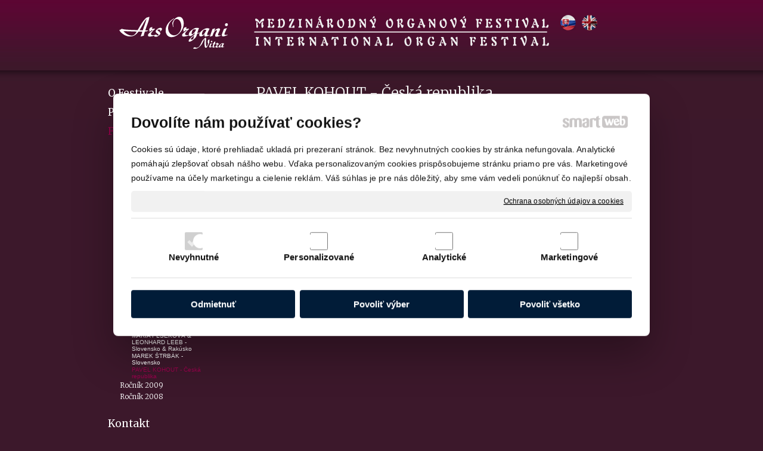

--- FILE ---
content_type: text/html; charset=UTF-8
request_url: https://www.organfest.sk/fotogaleria/rocnik-2010/pavel-kohout-ceska-republika/
body_size: 9069
content:
<!DOCTYPE html>
<!--
Smartweb 4.2 CMS
Copyright © 2025 Smartweb® s.r.o.

Informácie a obrázky publikované na tejto stránke aj jej grafický
vzhľad (webdesign) sú chránené autorským právom. Ani obrázky ani
informácie sa nesmú žiadným spôsobom ani žiadnou formou rozširovať,
alebo používať bez predchádzajúceho písomného súhlasu, s výnimkou,
ak je to výslovne dovolené.
-->
    <html xmlns="http://www.w3.org/1999/xhtml" xmlns:fb="http://ogp.me/ns/fb#"   lang="sk" data-site="organfest.sk" data-client="1" data-responsive="1" data-maxwidth="980" data-page="8l0tidnlimmh" data-shop="1" data-useragent="" data-layout-type="layout" data-layout="" data-layout-content=""><head><meta charset="UTF-8"></meta>
    <meta name="HandheldFriendly" content="True"></meta>
    <meta name="viewport" content="width=device-width, initial-scale=1, user-scalable=1" id="meta-viewport"></meta>
    <meta name="apple-mobile-web-app-capable" content="yes"></meta>
    <meta name="apple-mobile-web-app-status-bar-style" content="black-translucent"></meta>
    <meta name="format-detection" content="telephone=no"></meta>
    <meta name="description" content="Ars Organi Nitra - medzin&aacute;rodn&yacute; organov&yacute; festival"></meta>
    <meta name="abstract" content="Ars Organi Nitra - medzin&aacute;rodn&yacute; organov&yacute; festival"></meta>
    <meta name="keywords" lang="sk" content="organov&yacute; festival"></meta>
    
    <meta name="generator" content="smartweb"></meta>
    <meta name="robots" content="index,follow"></meta>
        <meta property="og:type" content="website"></meta>
        <meta property="og:url" content="http://www.organfest.sk/fotogaleria/rocnik-2010/pavel-kohout-ceska-republika/"></meta>
        <meta property="og:site_name" content="Ars Organi Nitra"></meta>
        <meta property="og:title" content="Ars Organi Nitra - Ročník 2010 - PAVEL KOHOUT - Česká republika"></meta>

        <meta property="og:description" content="Ars Organi Nitra - medzin&aacute;rodn&yacute; organov&yacute; festival"></meta>

        <meta name="twitter:card" content="summary"></meta>
        <meta name="twitter:site" content="organfest.sk"></meta>
        <meta name="twitter:title" content="Ars Organi Nitra - Ročník 2010 - PAVEL KOHOUT - Česká republika"></meta>
        <meta name="twitter:description" content="Ars Organi Nitra - medzin&aacute;rodn&yacute; organov&yacute; festival"></meta>
        <meta name="twitter:url" content="http://www.organfest.sk//fotogaleria/rocnik-2010/pavel-kohout-ceska-republika/"></meta>

        <meta name="twitter:image0" content="//www.organfest.sk/images/pavel_kohout_ceska_republika_2b3c26278cf79fbc.jpeg"/><meta name="og:image" content="//www.organfest.sk/images/pavel_kohout_ceska_republika_2b3c26278cf79fbc.jpeg"/><!--formatted--><title>Ars Organi Nitra - Ročník 2010 - PAVEL KOHOUT - Česká republika</title><link rel="alternate" href="http://www.organfest.sk/en/gallery/2010/pavel-kohout-ceska-republika/" hreflang="en"></link>
        <link rel="stylesheet" type="text/css" href="/data_cache/organfest.sk/cache/publish_layout/Webfonts.css?1742411939"></link>
    <link rel="stylesheet" type="text/css" href="/core/system/layout/layouts/Default.min.css?1712588790"></link>
    <link rel="stylesheet" type="text/css" href="/core/system/layout/layouts/DefaultEffects.min.css?1610516934"></link>
    <link rel="stylesheet" type="text/css" href="/core/system/layout/layouts/DefaultResponsive.min.css?1629458088"></link>
    <link rel="stylesheet" type="text/css" href="/core/system/layout/layouts/layout.min.css?1610516935"></link>
    <link rel="stylesheet" type="text/css" href="/data_cache/organfest.sk/cache/publish_layout/layout_remote.css?1742410594"></link>
    <script type="application/ld+json">
        {
        "@context": "https://schema.org",
        "@type": "WebSite",
        "url": "http://www.organfest.sk/"
        }
    </script><script type="text/javascript" src="/core/scripts/privacy/definitions.min.js"></script><script type="text/javascript" src="/core/scripts/jquery-3.2.1.min.js"></script><script type="text/javascript" src="/core/scripts/jquery-migrate-3.0.0.min.js"></script><script type="text/javascript" src="/core/scripts/jquery-ui-1.12.1.custom.min.js?1.4"></script><script type="text/javascript" src="/core/scripts/jquery.ui.touch-punch.min.js"></script><script type="text/javascript" src="/core/scripts/circletype.plugins.js"></script><script type="text/javascript" src="/core/scripts/circletype.min.js"></script><script type="text/javascript" src="/core/scripts/jquery.printElement.min.js"></script><script type="text/javascript" src="/core/scripts/jquery.tooltip.min.js"></script><script type="text/javascript" src="/core/scripts/jquery.galleriffic.min.js"></script><script type="text/javascript" src="/core/scripts/owl.carousel.min.js"></script><script type="text/javascript" src="/core/scripts/jquery.cycle2.min.js"></script><script type="text/javascript" src="/core/scripts/jquery.cycle2.effects.min.js"></script><script type="text/javascript" src="/core/scripts/sw_scripts.min.js?5.8.14"></script><script type="text/javascript" src="/core/scripts/fileuploader.min.js"></script><script async src="https://www.googletagmanager.com/gtag/js?id=UA-74906026-1"></script><script type="text/javascript">
            window.dataLayer = window.dataLayer || [];
            function gtag(){dataLayer.push(arguments);}
            gtag('js', new Date());
            
            gtag('config', 'UA-74906026-1', {
                'page_title' : 'Ars Organi Nitra - Ročník 2010 - PAVEL KOHOUT - Česká republika',
                'page_path': '/fotogaleria/rocnik-2010/pavel-kohout-ceska-republika/'
            });
            googleLibs=true;
            
            var trackOutboundLink = function(url) {
                gtag('event', 'click', {
                'event_category': 'outbound',
                'event_label': url,
                'transport_type': 'beacon'
                });
            }
	     </script><link rel="stylesheet" href="/core/scripts/jquery.fancybox.min.css?3.2.10" type="text/css" media="screen"></link>

    <link rel="stylesheet" href="/core/scripts/jquery.galleriffic.css" type="text/css" media="screen"></link>
    

    <style type="text/css">article .Article .article_image small{color: #000000;} .GalleryImage small, .GalleryImageTop small{color: #000000;} #Logo{width:100%;max-width:745px;height:71px;overflow:hidden;}@media all and (min-width: 776px){#Gallery_idm10 > .GallerySeparator:nth-of-type(4n+4){display: table-row;white-space: nowrap;width: 100%;height:12px;} #Gallery_idm10 .thumbs > .GallerySeparator:nth-of-type(4n+4){display: table-row;white-space: nowrap;width: 100%;}} @media all and (min-width: 572px) and (max-width: 776px){#Gallery_idm10 > .GallerySeparator:nth-of-type(3n+3){display: table-row;white-space: nowrap;width: 100%;height:12px;} #Gallery_idm10 .thumbs > .GallerySeparator:nth-of-type(3n+3){display: table-row;white-space: nowrap;width: 100%;}} @media all and (min-width: 368px) and (max-width: 572px){#Gallery_idm10 > .GallerySeparator:nth-of-type(2n+2){display: table-row;white-space: nowrap;width: 100%;height:12px;} #Gallery_idm10 .thumbs > .GallerySeparator:nth-of-type(2n+2){display: table-row;white-space: nowrap;width: 100%;}} @media all and (max-width: 368px){#Gallery_idm10 > .GallerySeparator:nth-of-type(1n+1){display: table-row;white-space: nowrap;width: 100%;height:12px;} #Gallery_idm10 .thumbs > .GallerySeparator:nth-of-type(1n+1){display: table-row;white-space: nowrap;width: 100%;}}</style>
    <noscript><link rel="stylesheet" type="text/css" href="/core/system/layout/layouts/DefaultNoScript.min.css?1610516935"></link>
    </noscript></head><body>
            
        <div  class="FixedTop"></div><div  id="main-buttons" data-width="275"><div><div class="main-header"><span class="icon-menu"></span></div><div class="main-close"><span class="icon-menu"></span></div></div><input type="hidden" id="shoppingcartlist_assign_active" value=""/>
        </div><nav ><div id="NavSide"><div id="NavMenu"><ul class="menu-items"><li class="NavMenuLevel1 left" data-name="o-festivale"><div class="Menu-idm9"><a class="menu-item" href="/o-festivale/" target="_self"><span data-title="O Festivale">O Festivale</span></a></div></li><li class="NavMenuLevel1 left" data-name="program"><div class="Menu-idm16"><a class="menu-item" href="/program/rocnik-2025/" target="_self"><span data-title="Program">Program</span></a><a class="menu-icon"><span class="icon-angle-left"></span></a></div><ul class="menu-items none"><li class="NavMenuLevel2" data-name="rocnik-2025"><div class="Menu-idm23"><a class="menu-item" href="/program/rocnik-2025/" target="_self"><span data-title="Ročník 2025">Ročník 2025</span></a></div></li><li class="NavMenuLevel2" data-name="rocnik-2024"><div class="Menu-idm30"><a class="menu-item" href="/program/rocnik-2024/" target="_self"><span data-title="Ročník 2024">Ročník 2024</span></a></div></li><li class="NavMenuLevel2" data-name="rocnik-2023"><div class="Menu-idm37"><a class="menu-item" href="/program/rocnik-2023/" target="_self"><span data-title="Ročník 2023">Ročník 2023</span></a></div></li><li class="NavMenuLevel2" data-name="rocnik-2022"><div class="Menu-idm44"><a class="menu-item" href="/program/rocnik-2022/" target="_self"><span data-title="Ročník 2022">Ročník 2022</span></a></div></li><li class="NavMenuLevel2" data-name="rocnik-2021"><div class="Menu-idm51"><a class="menu-item" href="/program/rocnik-2021/" target="_self"><span data-title="Ročník 2021">Ročník 2021</span></a></div></li><li class="NavMenuLevel2" data-name="rocnik-2020"><div class="Menu-idm58"><a class="menu-item" href="/program/rocnik-2020/" target="_self"><span data-title="Ročník 2020">Ročník 2020</span></a></div></li><li class="NavMenuLevel2" data-name="rocnik-2019"><div class="Menu-idm65"><a class="menu-item" href="/program/rocnik-2019/" target="_self"><span data-title="Ročník 2019">Ročník 2019</span></a></div></li><li class="NavMenuLevel2" data-name="rocnik-2018"><div class="Menu-idm72"><a class="menu-item" href="/program/rocnik-2018/" target="_self"><span data-title="Ročník 2018">Ročník 2018</span></a></div></li><li class="NavMenuLevel2" data-name="rocnik-2017"><div class="Menu-idm79"><a class="menu-item" href="/program/rocnik-2017/" target="_self"><span data-title="Ročník 2017">Ročník 2017</span></a></div></li><li class="NavMenuLevel2" data-name="rocnik-2016"><div class="Menu-idm86"><a class="menu-item" href="/program/rocnik-2016/" target="_self"><span data-title="Ročník 2016">Ročník 2016</span></a></div></li><li class="NavMenuLevel2" data-name="rocnik-2015"><div class="Menu-idm93"><a class="menu-item" href="/program/rocnik-2015/" target="_self"><span data-title="Ročník 2015">Ročník 2015</span></a></div></li><li class="NavMenuLevel2" data-name="rocnik-2014"><div class="Menu-idm100"><a class="menu-item" href="/program/rocnik-2014/" target="_self"><span data-title="Ročník 2014">Ročník 2014</span></a></div></li><li class="NavMenuLevel2" data-name="rocnik-2013"><div class="Menu-idm107"><a class="menu-item" href="/program/rocnik-2013/" target="_self"><span data-title="Ročník 2013">Ročník 2013</span></a></div></li><li class="NavMenuLevel2" data-name="rocnik-2012"><div class="Menu-idm114"><a class="menu-item" href="/program/rocnik-2012/" target="_self"><span data-title="Ročník 2012">Ročník 2012</span></a></div></li><li class="NavMenuLevel2" data-name="rocnik-2011"><div class="Menu-idm121"><a class="menu-item" href="/program/rocnik-2011/" target="_self"><span data-title="Ročník 2011">Ročník 2011</span></a></div></li><li class="NavMenuLevel2" data-name="rocnik-2010"><div class="Menu-idm128"><a class="menu-item" href="/program/rocnik-2010/" target="_self"><span data-title="Ročník 2010">Ročník 2010</span></a></div></li><li class="NavMenuLevel2" data-name="rocnik-2009"><div class="Menu-idm135"><a class="menu-item" href="/program/rocnik-2009/" target="_self"><span data-title="Ročník 2009">Ročník 2009</span></a></div></li><li class="NavMenuLevel2 last" data-name="rocnik-2008"><div class="Menu-idm142"><a class="menu-item" href="/program/rocnik-2008/" target="_self"><span data-title="Ročník 2008">Ročník 2008</span></a></div></li></ul></li><li class="NavMenuLevel1 left active" data-name="fotogaleria"><div class="Menu-idm149"><a class="menu-item" href="/fotogaleria/" target="_self"><span data-title="Fotogaléria">Fotogaléria</span></a><a class="menu-icon"><span class="icon-angle-down"></span></a></div><ul class="menu-items"><li class="NavMenuLevel2" data-name="rocnik-2024"><div class="Menu-idm156"><a class="menu-item" href="/fotogaleria/rocnik-2024/" target="_self"><span data-title="Ročník 2024">Ročník 2024</span></a></div></li><li class="NavMenuLevel2" data-name="rocnik-2023"><div class="Menu-idm163"><a class="menu-item" href="/fotogaleria/rocnik-2023/" target="_self"><span data-title="Ročník 2023">Ročník 2023</span></a></div></li><li class="NavMenuLevel2" data-name="rocnik-2022"><div class="Menu-idm170"><a class="menu-item" href="/fotogaleria/rocnik-2022/" target="_self"><span data-title="Ročník 2022">Ročník 2022</span></a><a class="menu-icon"><span class="icon-angle-left"></span></a></div><ul class="menu-items none"><li class="NavMenuLevel3" data-name="balazs-szabo"><div class="Menu-idm177"><a class="menu-item" href="/fotogaleria/rocnik-2022/balazs-szabo/" target="_self"><span data-title="Balázs Szabó">Balázs Szabó</span></a></div></li><li class="NavMenuLevel3" data-name="pavla-salvova-jan-rotrekl"><div class="Menu-idm184"><a class="menu-item" href="/fotogaleria/rocnik-2022/pavla-salvova-jan-rotrekl/" target="_self"><span data-title="Pavla Salvová & Jan Rotrekl">Pavla Salvová & Jan Rotrekl</span></a></div></li><li class="NavMenuLevel3" data-name="jan-hage"><div class="Menu-idm191"><a class="menu-item" href="/fotogaleria/rocnik-2022/jan-hage/" target="_self"><span data-title="Jan Hage">Jan Hage</span></a></div></li><li class="NavMenuLevel3" data-name="juraj-kremen"><div class="Menu-idm198"><a class="menu-item" href="/fotogaleria/rocnik-2022/juraj-kremen/" target="_self"><span data-title="Juraj Křemen">Juraj Křemen</span></a></div></li><li class="NavMenuLevel3 last" data-name="maria-budacova"><div class="Menu-idm205"><a class="menu-item" href="/fotogaleria/rocnik-2022/maria-budacova/" target="_self"><span data-title="Mária Budáčová">Mária Budáčová</span></a></div></li></ul></li><li class="NavMenuLevel2" data-name="rocnik-2021"><div class="Menu-idm212"><a class="menu-item" href="/fotogaleria/rocnik-2021/" target="_self"><span data-title="Ročník 2021">Ročník 2021</span></a><a class="menu-icon"><span class="icon-angle-left"></span></a></div><ul class="menu-items none"><li class="NavMenuLevel3" data-name="marieta-puhovichova-marek-vrabel"><div class="Menu-idm219"><a class="menu-item" href="/fotogaleria/rocnik-2021/marieta-puhovichova-marek-vrabel/" target="_self"><span data-title="Marieta Puhovichová & Marek Vrábel">Marieta Puhovichová & Marek Vrábel</span></a><a class="menu-icon"><span class="icon-angle-left"></span></a></div><ul class="menu-items none"><li class="NavMenuLevel4 last" data-name="imrich-szabo"><div class="Menu-idm226"><a class="menu-item" href="/fotogaleria/rocnik-2021/marieta-puhovichova-marek-vrabel/imrich-szabo/" target="_self"><span data-title="Imrich Szabó">Imrich Szabó</span></a><a class="menu-icon"><span class="icon-angle-left"></span></a></div><ul class="menu-items none"><li class="NavMenuLevel5 last" data-name="david-di-fiore"><div class="Menu-idm233"><a class="menu-item" href="/fotogaleria/rocnik-2021/marieta-puhovichova-marek-vrabel/imrich-szabo/david-di-fiore/" target="_self"><span data-title="David di Fiore">David di Fiore</span></a></div></li></ul></li></ul></li><li class="NavMenuLevel3" data-name="imrich-szabo"><div class="Menu-idm240"><a class="menu-item" href="/fotogaleria/rocnik-2021/imrich-szabo/" target="_self"><span data-title="Imrich Szabó">Imrich Szabó</span></a></div></li><li class="NavMenuLevel3" data-name="david-di-fiore"><div class="Menu-idm247"><a class="menu-item" href="/fotogaleria/rocnik-2021/david-di-fiore/" target="_self"><span data-title="David di Fiore">David di Fiore</span></a></div></li><li class="NavMenuLevel3" data-name="maria-magyarova-plsekova-adriana-antalova"><div class="Menu-idm254"><a class="menu-item" href="/fotogaleria/rocnik-2021/maria-magyarova-plsekova-adriana-antalova/" target="_self"><span data-title="Mária Magyarová Plšeková & Adriana Antalová">Mária Magyarová Plšeková & Adriana Antalová</span></a></div></li><li class="NavMenuLevel3 last" data-name="stefan-ilas"><div class="Menu-idm261"><a class="menu-item" href="/fotogaleria/rocnik-2021/stefan-ilas/" target="_self"><span data-title="Štefan Iľaš">Štefan Iľaš</span></a></div></li></ul></li><li class="NavMenuLevel2" data-name="rocnik-2020"><div class="Menu-idm268"><a class="menu-item" href="/fotogaleria/rocnik-2020/" target="_self"><span data-title="Ročník 2020">Ročník 2020</span></a><a class="menu-icon"><span class="icon-angle-left"></span></a></div><ul class="menu-items none"><li class="NavMenuLevel3" data-name="jan-hage-holandsko"><div class="Menu-idm275"><a class="menu-item" href="/fotogaleria/rocnik-2020/jan-hage-holandsko/" target="_self"><span data-title="Jan Hage (Holandsko)">Jan Hage (Holandsko)</span></a></div></li><li class="NavMenuLevel3" data-name="maria-magyarova-plsekova-organ-adriana-antalova-harfa-slovensko"><div class="Menu-idm282"><a class="menu-item" href="/fotogaleria/rocnik-2020/maria-magyarova-plsekova-organ-adriana-antalova-harfa-slovensko/" target="_self"><span data-title="Mária Magyarová Plšeková - organ & Adriana Antalová - harfa (Slovensko)">Mária Magyarová Plšeková - organ & Adriana Antalová - harfa (Slovensko)</span></a></div></li><li class="NavMenuLevel3" data-name="balazs-szabo-madarsko"><div class="Menu-idm289"><a class="menu-item" href="/fotogaleria/rocnik-2020/balazs-szabo-madarsko/" target="_self"><span data-title="Balázs Szabó (Maďarsko)">Balázs Szabó (Maďarsko)</span></a></div></li><li class="NavMenuLevel3" data-name="imrich-szabo-slovensko"><div class="Menu-idm296"><a class="menu-item" href="/fotogaleria/rocnik-2020/imrich-szabo-slovensko/" target="_self"><span data-title="Imrich Szabó (Slovensko)">Imrich Szabó (Slovensko)</span></a></div></li><li class="NavMenuLevel3 last" data-name="baptiste-florian-marle-ouvrard-francuzsko"><div class="Menu-idm303"><a class="menu-item" href="/fotogaleria/rocnik-2020/baptiste-florian-marle-ouvrard-francuzsko/" target="_self"><span data-title="Baptiste-Florian Marle-Ouvrard (Francúzsko)">Baptiste-Florian Marle-Ouvrard (Francúzsko)</span></a></div></li></ul></li><li class="NavMenuLevel2" data-name="rocnik-2019"><div class="Menu-idm310"><a class="menu-item" href="/fotogaleria/rocnik-2019/" target="_self"><span data-title="Ročník 2019">Ročník 2019</span></a><a class="menu-icon"><span class="icon-angle-left"></span></a></div><ul class="menu-items none"><li class="NavMenuLevel3" data-name="laszlo-fassang-madarsko-francuzsko"><div class="Menu-idm317"><a class="menu-item" href="/fotogaleria/rocnik-2019/laszlo-fassang-madarsko-francuzsko/" target="_self"><span data-title="László Fassang (Maďarsko/Francúzsko)">László Fassang (Maďarsko/Francúzsko)</span></a></div></li><li class="NavMenuLevel3" data-name="frantisek-beer-slovensko"><div class="Menu-idm324"><a class="menu-item" href="/fotogaleria/rocnik-2019/frantisek-beer-slovensko/" target="_self"><span data-title="František Beer (Slovensko)">František Beer (Slovensko)</span></a></div></li><li class="NavMenuLevel3" data-name="maria-magyarova-plsekova-organ-matej-benda-kontratenor-slovensko"><div class="Menu-idm331"><a class="menu-item" href="/fotogaleria/rocnik-2019/maria-magyarova-plsekova-organ-matej-benda-kontratenor-slovensko/" target="_self"><span data-title="Mária Magyarová Plšeková - organ & Matej Benda - kontratenor (Slovensko)">Mária Magyarová Plšeková - organ & Matej Benda - kontratenor (Slovensko)</span></a></div></li><li class="NavMenuLevel3" data-name="melissa-dermastia-rakusko"><div class="Menu-idm338"><a class="menu-item" href="/fotogaleria/rocnik-2019/melissa-dermastia-rakusko/" target="_self"><span data-title="Melissa Dermastia (Rakúsko)">Melissa Dermastia (Rakúsko)</span></a></div></li><li class="NavMenuLevel3 last" data-name="darko-pleli-chorvatsko-rakusko"><div class="Menu-idm345"><a class="menu-item" href="/fotogaleria/rocnik-2019/darko-pleli-chorvatsko-rakusko/" target="_self"><span data-title="Darko Pleli (Chorvátsko/Rakúsko)">Darko Pleli (Chorvátsko/Rakúsko)</span></a></div></li></ul></li><li class="NavMenuLevel2" data-name="rocnik-2018"><div class="Menu-idm352"><a class="menu-item" href="/fotogaleria/rocnik-2018/" target="_self"><span data-title="Ročník 2018">Ročník 2018</span></a><a class="menu-icon"><span class="icon-angle-left"></span></a></div><ul class="menu-items none"><li class="NavMenuLevel3" data-name="jens-korndorfer-nemecko-usa"><div class="Menu-idm359"><a class="menu-item" href="/fotogaleria/rocnik-2018/jens-korndorfer-nemecko-usa/" target="_self"><span data-title="Jens Korndörfer (Nemecko/USA)">Jens Korndörfer (Nemecko/USA)</span></a></div></li><li class="NavMenuLevel3" data-name="ines-schuttengruber-marie-luise-schottleitner-rakusko"><div class="Menu-idm366"><a class="menu-item" href="/fotogaleria/rocnik-2018/ines-schuttengruber-marie-luise-schottleitner-rakusko/" target="_self"><span data-title="Ines Schüttengruber & Marie-Luise Schottleitner (Rakúsko)">Ines Schüttengruber & Marie-Luise Schottleitner (Rakúsko)</span></a></div></li><li class="NavMenuLevel3" data-name="vladimir-kopec-slovensko"><div class="Menu-idm373"><a class="menu-item" href="/fotogaleria/rocnik-2018/vladimir-kopec-slovensko/" target="_self"><span data-title="Vladimír Kopec (Slovensko)">Vladimír Kopec (Slovensko)</span></a></div></li><li class="NavMenuLevel3" data-name="maria-magyarova-plsekova-slovensko"><div class="Menu-idm380"><a class="menu-item" href="/fotogaleria/rocnik-2018/maria-magyarova-plsekova-slovensko/" target="_self"><span data-title="Mária Magyarová Plšeková (Slovensko)">Mária Magyarová Plšeková (Slovensko)</span></a></div></li><li class="NavMenuLevel3 last" data-name="erzsebet-windhager-gered-rumunsko-rakusko"><div class="Menu-idm387"><a class="menu-item" href="/fotogaleria/rocnik-2018/erzsebet-windhager-gered-rumunsko-rakusko/" target="_self"><span data-title="Erzsébet Windhager-Geréd (Rumunsko/Rakúsko))">Erzsébet Windhager-Geréd (Rumunsko/Rakúsko))</span></a></div></li></ul></li><li class="NavMenuLevel2" data-name="rocnik-2017"><div class="Menu-idm394"><a class="menu-item" href="/fotogaleria/rocnik-2017/" target="_self"><span data-title="Ročník 2017">Ročník 2017</span></a><a class="menu-icon"><span class="icon-angle-left"></span></a></div><ul class="menu-items none"><li class="NavMenuLevel3" data-name="pavel-svoboda-ceska-republika"><div class="Menu-idm401"><a class="menu-item" href="/fotogaleria/rocnik-2017/pavel-svoboda-ceska-republika/" target="_self"><span data-title="Pavel Svoboda (Česká republika)">Pavel Svoboda (Česká republika)</span></a></div></li><li class="NavMenuLevel3" data-name="stanislav-surin-organ-milos-valent-husle-slovensko"><div class="Menu-idm408"><a class="menu-item" href="/fotogaleria/rocnik-2017/stanislav-surin-organ-milos-valent-husle-slovensko/" target="_self"><span data-title="Stanislav Šurin - organ, Miloš Valent - husle (Slovensko)">Stanislav Šurin - organ, Miloš Valent - husle (Slovensko)</span></a></div></li><li class="NavMenuLevel3" data-name="maria-magyarova-plsekova-il-cuore-barocco-slovensko"><div class="Menu-idm415"><a class="menu-item" href="/fotogaleria/rocnik-2017/maria-magyarova-plsekova-il-cuore-barocco-slovensko/" target="_self"><span data-title="Mária Magyarová Plšeková & Il Cuore Barocco (Slovensko)">Mária Magyarová Plšeková & Il Cuore Barocco (Slovensko)</span></a></div></li><li class="NavMenuLevel3" data-name="eivind-berg-norsko"><div class="Menu-idm422"><a class="menu-item" href="/fotogaleria/rocnik-2017/eivind-berg-norsko/" target="_self"><span data-title="Eivind Berg (Nórsko)">Eivind Berg (Nórsko)</span></a></div></li><li class="NavMenuLevel3 last" data-name="johann-vexo-francuzsko"><div class="Menu-idm429"><a class="menu-item" href="/fotogaleria/rocnik-2017/johann-vexo-francuzsko/" target="_self"><span data-title="Johann Vexo (Francúzsko)">Johann Vexo (Francúzsko)</span></a></div></li></ul></li><li class="NavMenuLevel2" data-name="rocnik-2016"><div class="Menu-idm436"><a class="menu-item" href="/fotogaleria/rocnik-2016/" target="_self"><span data-title="Ročník 2016">Ročník 2016</span></a><a class="menu-icon"><span class="icon-angle-left"></span></a></div><ul class="menu-items none"><li class="NavMenuLevel3" data-name="robert-kovacs-madarsko-rakusko"><div class="Menu-idm443"><a class="menu-item" href="/fotogaleria/rocnik-2016/robert-kovacs-madarsko-rakusko/" target="_self"><span data-title="Robert Kovács (Maďarsko/Rakúsko)">Robert Kovács (Maďarsko/Rakúsko)</span></a></div></li><li class="NavMenuLevel3" data-name="ursula-philippi-rumunsko"><div class="Menu-idm450"><a class="menu-item" href="/fotogaleria/rocnik-2016/ursula-philippi-rumunsko/" target="_self"><span data-title="Ursula Philippi (Rumunsko)">Ursula Philippi (Rumunsko)</span></a></div></li><li class="NavMenuLevel3" data-name="matteo-imbruno-taliansko-holandsko"><div class="Menu-idm457"><a class="menu-item" href="/fotogaleria/rocnik-2016/matteo-imbruno-taliansko-holandsko/" target="_self"><span data-title="Matteo Imbruno (Taliansko/Holandsko)">Matteo Imbruno (Taliansko/Holandsko)</span></a></div></li><li class="NavMenuLevel3" data-name="jan-vladimir-michalko-organ-a-juraj-bartos-trubka-slovensko"><div class="Menu-idm464"><a class="menu-item" href="/fotogaleria/rocnik-2016/jan-vladimir-michalko-organ-a-juraj-bartos-trubka-slovensko/" target="_self"><span data-title="Ján Vladimír Michalko - organ a Juraj Bartoš - trúbka (Slovensko)">Ján Vladimír Michalko - organ a Juraj Bartoš - trúbka (Slovensko)</span></a></div></li><li class="NavMenuLevel3 last" data-name="peter-frisee-rakusko"><div class="Menu-idm471"><a class="menu-item" href="/fotogaleria/rocnik-2016/peter-frisee-rakusko/" target="_self"><span data-title="Peter Friseé (Rakúsko)">Peter Friseé (Rakúsko)</span></a></div></li></ul></li><li class="NavMenuLevel2" data-name="rocnik-2015"><div class="Menu-idm478"><a class="menu-item" href="/fotogaleria/rocnik-2015/" target="_self"><span data-title="Ročník 2015">Ročník 2015</span></a><a class="menu-icon"><span class="icon-angle-left"></span></a></div><ul class="menu-items none"><li class="NavMenuLevel3" data-name="vincent-dubois-francuzsko"><div class="Menu-idm485"><a class="menu-item" href="/fotogaleria/rocnik-2015/vincent-dubois-francuzsko/" target="_self"><span data-title="Vincent Dubois (Francúzsko)">Vincent Dubois (Francúzsko)</span></a></div></li><li class="NavMenuLevel3" data-name="yun-zaunmayr-cina-svajciarsko"><div class="Menu-idm492"><a class="menu-item" href="/fotogaleria/rocnik-2015/yun-zaunmayr-cina-svajciarsko/" target="_self"><span data-title="Yun Zaunmayr (Čína/Švajčiarsko)">Yun Zaunmayr (Čína/Švajčiarsko)</span></a></div></li><li class="NavMenuLevel3" data-name="maria-grillenberger-rakusko"><div class="Menu-idm499"><a class="menu-item" href="/fotogaleria/rocnik-2015/maria-grillenberger-rakusko/" target="_self"><span data-title="Maria Grillenberger (Rakúsko)">Maria Grillenberger (Rakúsko)</span></a></div></li><li class="NavMenuLevel3" data-name="marek-vrabel-slovensko"><div class="Menu-idm506"><a class="menu-item" href="/fotogaleria/rocnik-2015/marek-vrabel-slovensko/" target="_self"><span data-title="Marek Vrábel (Slovensko)">Marek Vrábel (Slovensko)</span></a></div></li><li class="NavMenuLevel3 last" data-name="maria-magyarova-plsekova-stefan-kocan-slovensko"><div class="Menu-idm513"><a class="menu-item" href="/fotogaleria/rocnik-2015/maria-magyarova-plsekova-stefan-kocan-slovensko/" target="_self"><span data-title="Mária Magyarová Plšeková & Štefan Kocán (Slovensko)">Mária Magyarová Plšeková & Štefan Kocán (Slovensko)</span></a></div></li></ul></li><li class="NavMenuLevel2" data-name="rocnik-2014"><div class="Menu-idm520"><a class="menu-item" href="/fotogaleria/rocnik-2014/" target="_self"><span data-title="Ročník 2014">Ročník 2014</span></a><a class="menu-icon"><span class="icon-angle-left"></span></a></div><ul class="menu-items none"><li class="NavMenuLevel3" data-name="hans-fagius-svedsko"><div class="Menu-idm527"><a class="menu-item" href="/fotogaleria/rocnik-2014/hans-fagius-svedsko/" target="_self"><span data-title="Hans Fagius (Švédsko)">Hans Fagius (Švédsko)</span></a></div></li><li class="NavMenuLevel3" data-name="terence-charlston-velka-britania"><div class="Menu-idm534"><a class="menu-item" href="/fotogaleria/rocnik-2014/terence-charlston-velka-britania/" target="_self"><span data-title="Terence Charlston (Veľká Británia)">Terence Charlston (Veľká Británia)</span></a></div></li><li class="NavMenuLevel3" data-name="terje-winge-norsko"><div class="Menu-idm541"><a class="menu-item" href="/fotogaleria/rocnik-2014/terje-winge-norsko/" target="_self"><span data-title="Terje Winge (Nórsko)">Terje Winge (Nórsko)</span></a></div></li><li class="NavMenuLevel3" data-name="marina-ragger-rakusko"><div class="Menu-idm548"><a class="menu-item" href="/fotogaleria/rocnik-2014/marina-ragger-rakusko/" target="_self"><span data-title="Marina Ragger (Rakúsko)">Marina Ragger (Rakúsko)</span></a></div></li><li class="NavMenuLevel3 last" data-name="maria-plsekova-slovensko"><div class="Menu-idm555"><a class="menu-item" href="/fotogaleria/rocnik-2014/maria-plsekova-slovensko/" target="_self"><span data-title="Mária Plšeková (Slovensko)">Mária Plšeková (Slovensko)</span></a></div></li></ul></li><li class="NavMenuLevel2" data-name="rocnik-2013"><div class="Menu-idm562"><a class="menu-item" href="/fotogaleria/rocnik-2013/" target="_self"><span data-title="Ročník 2013">Ročník 2013</span></a><a class="menu-icon"><span class="icon-angle-left"></span></a></div><ul class="menu-items none"><li class="NavMenuLevel3" data-name="ai-yoshida-alex-gai-japonsko-taliansko"><div class="Menu-idm569"><a class="menu-item" href="/fotogaleria/rocnik-2013/ai-yoshida-alex-gai-japonsko-taliansko/" target="_self"><span data-title="Ai Yoshida & Alex Gai (Japonsko/Taliansko)">Ai Yoshida & Alex Gai (Japonsko/Taliansko)</span></a></div></li><li class="NavMenuLevel3" data-name="ana-maria-ospina-kolumbia"><div class="Menu-idm576"><a class="menu-item" href="/fotogaleria/rocnik-2013/ana-maria-ospina-kolumbia/" target="_self"><span data-title="Ana Maria Ospina (Kolumbia)">Ana Maria Ospina (Kolumbia)</span></a></div></li><li class="NavMenuLevel3" data-name="maria-plsekova-slovensko"><div class="Menu-idm583"><a class="menu-item" href="/fotogaleria/rocnik-2013/maria-plsekova-slovensko/" target="_self"><span data-title="Mária Plšeková (Slovensko)">Mária Plšeková (Slovensko)</span></a></div></li><li class="NavMenuLevel3" data-name="ines-schuttengruber-rakusko"><div class="Menu-idm590"><a class="menu-item" href="/fotogaleria/rocnik-2013/ines-schuttengruber-rakusko/" target="_self"><span data-title="Ines Schüttengruber (Rakúsko)">Ines Schüttengruber (Rakúsko)</span></a></div></li><li class="NavMenuLevel3 last" data-name="jorgen-lindstrom-svedsko"><div class="Menu-idm597"><a class="menu-item" href="/fotogaleria/rocnik-2013/jorgen-lindstrom-svedsko/" target="_self"><span data-title="Jörgen Lindström (Švédsko)">Jörgen Lindström (Švédsko)</span></a></div></li></ul></li><li class="NavMenuLevel2" data-name="rocnik-2012"><div class="Menu-idm604"><a class="menu-item" href="/fotogaleria/rocnik-2012/" target="_self"><span data-title="Ročník 2012">Ročník 2012</span></a><a class="menu-icon"><span class="icon-angle-left"></span></a></div><ul class="menu-items none"><li class="NavMenuLevel3" data-name="monika-melcova-musica-aeterna-slovensko"><div class="Menu-idm611"><a class="menu-item" href="/fotogaleria/rocnik-2012/monika-melcova-musica-aeterna-slovensko/" target="_self"><span data-title="MONIKA MELCOVÁ & MUSICA AETERNA - Slovensko">MONIKA MELCOVÁ & MUSICA AETERNA - Slovensko</span></a></div></li><li class="NavMenuLevel3" data-name="suzanne-zgraggen-svajciarsko"><div class="Menu-idm618"><a class="menu-item" href="/fotogaleria/rocnik-2012/suzanne-zgraggen-svajciarsko/" target="_self"><span data-title="SUZANNE Z´GRAGGEN - Švajčiarsko">SUZANNE Z´GRAGGEN - Švajčiarsko</span></a></div></li><li class="NavMenuLevel3" data-name="lars-notto-birkeland-norsko"><div class="Menu-idm625"><a class="menu-item" href="/fotogaleria/rocnik-2012/lars-notto-birkeland-norsko/" target="_self"><span data-title="LARS NOTTO BIRKELAND - Nórsko">LARS NOTTO BIRKELAND - Nórsko</span></a></div></li><li class="NavMenuLevel3" data-name="maria-plsekova-marek-strbak-slovensko"><div class="Menu-idm632"><a class="menu-item" href="/fotogaleria/rocnik-2012/maria-plsekova-marek-strbak-slovensko/" target="_self"><span data-title="MÁRIA PLŠEKOVÁ & MAREK ŠTRBÁK - Slovensko">MÁRIA PLŠEKOVÁ & MAREK ŠTRBÁK - Slovensko</span></a></div></li><li class="NavMenuLevel3 last" data-name="marco-paolacci-taliansko-rakusko"><div class="Menu-idm639"><a class="menu-item" href="/fotogaleria/rocnik-2012/marco-paolacci-taliansko-rakusko/" target="_self"><span data-title="MARCO PAOLACCI - Taliansko/Rakúsko">MARCO PAOLACCI - Taliansko/Rakúsko</span></a></div></li></ul></li><li class="NavMenuLevel2" data-name="rocnik-2011"><div class="Menu-idm646"><a class="menu-item" href="/fotogaleria/rocnik-2011/" target="_self"><span data-title="Ročník 2011">Ročník 2011</span></a><a class="menu-icon"><span class="icon-angle-left"></span></a></div><ul class="menu-items none"><li class="NavMenuLevel3" data-name="jurgen-essl-nemecko"><div class="Menu-idm653"><a class="menu-item" href="/fotogaleria/rocnik-2011/jurgen-essl-nemecko/" target="_self"><span data-title="JÜRGEN ESSL – Nemecko">JÜRGEN ESSL – Nemecko</span></a></div></li><li class="NavMenuLevel3" data-name="waldemar-krawiec-polsko"><div class="Menu-idm660"><a class="menu-item" href="/fotogaleria/rocnik-2011/waldemar-krawiec-polsko/" target="_self"><span data-title="WALDEMAR KRAWIEC – Poľsko">WALDEMAR KRAWIEC – Poľsko</span></a></div></li><li class="NavMenuLevel3" data-name="davide-mariano-taliansko"><div class="Menu-idm667"><a class="menu-item" href="/fotogaleria/rocnik-2011/davide-mariano-taliansko/" target="_self"><span data-title="DAVIDE MARIANO – Taliansko">DAVIDE MARIANO – Taliansko</span></a></div></li><li class="NavMenuLevel3" data-name="elke-eckerstorfer-rakusko"><div class="Menu-idm674"><a class="menu-item" href="/fotogaleria/rocnik-2011/elke-eckerstorfer-rakusko/" target="_self"><span data-title="ELKE ECKERSTORFER – Rakúsko">ELKE ECKERSTORFER – Rakúsko</span></a></div></li><li class="NavMenuLevel3 last" data-name="maria-plsekova-slovensko"><div class="Menu-idm681"><a class="menu-item" href="/fotogaleria/rocnik-2011/maria-plsekova-slovensko/" target="_self"><span data-title="MÁRIA PLŠEKOVÁ – Slovensko">MÁRIA PLŠEKOVÁ – Slovensko</span></a></div></li></ul></li><li class="NavMenuLevel2 active" data-name="rocnik-2010"><div class="Menu-idm688"><a class="menu-item" href="/fotogaleria/rocnik-2010/" target="_self"><span data-title="Ročník 2010">Ročník 2010</span></a><a class="menu-icon"><span class="icon-angle-down"></span></a></div><ul class="menu-items"><li class="NavMenuLevel3" data-name="david-di-fiore-usa"><div class="Menu-idm695"><a class="menu-item" href="/fotogaleria/rocnik-2010/david-di-fiore-usa/" target="_self"><span data-title="DAVID DI FIORE - USA">DAVID DI FIORE - USA</span></a></div></li><li class="NavMenuLevel3" data-name="istvan-matyas-madarsko"><div class="Menu-idm702"><a class="menu-item" href="/fotogaleria/rocnik-2010/istvan-matyas-madarsko/" target="_self"><span data-title="ISTVÁN MÁTYÁS - Maďarsko">ISTVÁN MÁTYÁS - Maďarsko</span></a></div></li><li class="NavMenuLevel3" data-name="maria-plsekova-leonhard-leeb-slovensko-rakusko"><div class="Menu-idm709"><a class="menu-item" href="/fotogaleria/rocnik-2010/maria-plsekova-leonhard-leeb-slovensko-rakusko/" target="_self"><span data-title="MÁRIA PLŠEKOVÁ & LEONHARD LEEB - Slovensko & Rakúsko">MÁRIA PLŠEKOVÁ & LEONHARD LEEB - Slovensko & Rakúsko</span></a></div></li><li class="NavMenuLevel3" data-name="marek-strbak-slovensko"><div class="Menu-idm716"><a class="menu-item" href="/fotogaleria/rocnik-2010/marek-strbak-slovensko/" target="_self"><span data-title="MAREK ŠTRBÁK - Slovensko">MAREK ŠTRBÁK - Slovensko</span></a></div></li><li class="NavMenuLevel3 last active" data-name="pavel-kohout-ceska-republika"><div class="Menu-idm723"><a class="menu-item" href="/fotogaleria/rocnik-2010/pavel-kohout-ceska-republika/" target="_self"><span data-title="PAVEL KOHOUT - Česká republika">PAVEL KOHOUT - Česká republika</span></a></div></li></ul></li><li class="NavMenuLevel2" data-name="rocnik-2009"><div class="Menu-idm730"><a class="menu-item" href="/fotogaleria/rocnik-2009/" target="_self"><span data-title="Ročník 2009">Ročník 2009</span></a><a class="menu-icon"><span class="icon-angle-left"></span></a></div><ul class="menu-items none"><li class="NavMenuLevel3" data-name="jeremy-joseph-juhoafricka-republika"><div class="Menu-idm737"><a class="menu-item" href="/fotogaleria/rocnik-2009/jeremy-joseph-juhoafricka-republika/" target="_self"><span data-title="JEREMY JOSEPH - Juhoafrická Republika">JEREMY JOSEPH - Juhoafrická Republika</span></a></div></li><li class="NavMenuLevel3" data-name="anders-eidsten-dahl-norsko"><div class="Menu-idm744"><a class="menu-item" href="/fotogaleria/rocnik-2009/anders-eidsten-dahl-norsko/" target="_self"><span data-title="ANDERS EIDSTEN DAHL - Nórsko">ANDERS EIDSTEN DAHL - Nórsko</span></a></div></li><li class="NavMenuLevel3" data-name="david-woodcock-velka-britania"><div class="Menu-idm751"><a class="menu-item" href="/fotogaleria/rocnik-2009/david-woodcock-velka-britania/" target="_self"><span data-title="DAVID WOODCOCK - Veľka Británia">DAVID WOODCOCK - Veľka Británia</span></a></div></li><li class="NavMenuLevel3" data-name="irenee-peyrot-francuzsko"><div class="Menu-idm758"><a class="menu-item" href="/fotogaleria/rocnik-2009/irenee-peyrot-francuzsko/" target="_self"><span data-title="IRÉNÉE PEYROT - Francúzsko">IRÉNÉE PEYROT - Francúzsko</span></a></div></li><li class="NavMenuLevel3 last" data-name="maria-plsekova-slovenska-republka"><div class="Menu-idm765"><a class="menu-item" href="/fotogaleria/rocnik-2009/maria-plsekova-slovenska-republka/" target="_self"><span data-title="MÁRIA PLŠEKOVÁ - Slovenská republka">MÁRIA PLŠEKOVÁ - Slovenská republka</span></a></div></li></ul></li><li class="NavMenuLevel2 last" data-name="rocnik-2008"><div class="Menu-idm772"><a class="menu-item" href="/fotogaleria/rocnik-2008/" target="_self"><span data-title="Ročník 2008">Ročník 2008</span></a><a class="menu-icon"><span class="icon-angle-left"></span></a></div><ul class="menu-items none"><li class="NavMenuLevel3" data-name="wolfgang-kogert-rakusko"><div class="Menu-idm779"><a class="menu-item" href="/fotogaleria/rocnik-2008/wolfgang-kogert-rakusko/" target="_self"><span data-title="Wolfgang Kogert - Rakúsko">Wolfgang Kogert - Rakúsko</span></a></div></li><li class="NavMenuLevel3" data-name="anna-maria-lehtoaho-finsko"><div class="Menu-idm786"><a class="menu-item" href="/fotogaleria/rocnik-2008/anna-maria-lehtoaho-finsko/" target="_self"><span data-title="ANNA-MARIA LEHTOAHO - Fínsko">ANNA-MARIA LEHTOAHO - Fínsko</span></a></div></li><li class="NavMenuLevel3" data-name="daniel-csefalvay-a-nicol-henter-madarsko"><div class="Menu-idm793"><a class="menu-item" href="/fotogaleria/rocnik-2008/daniel-csefalvay-a-nicol-henter-madarsko/" target="_self"><span data-title="DANIEL CSEFALVAY a NICOL HENTER - Maďarsko">DANIEL CSEFALVAY a NICOL HENTER - Maďarsko</span></a></div></li><li class="NavMenuLevel3" data-name="maria-plsekova-slovensko"><div class="Menu-idm800"><a class="menu-item" href="/fotogaleria/rocnik-2008/maria-plsekova-slovensko/" target="_self"><span data-title="MÁRIA PLŠEKOVÁ - Slovensko">MÁRIA PLŠEKOVÁ - Slovensko</span></a></div></li><li class="NavMenuLevel3" data-name="dimitry-bondarenko-rusko"><div class="Menu-idm807"><a class="menu-item" href="/fotogaleria/rocnik-2008/dimitry-bondarenko-rusko/" target="_self"><span data-title="DIMITRY BONDARENKO - Rusko">DIMITRY BONDARENKO - Rusko</span></a></div></li><li class="NavMenuLevel3 last" data-name="tatiana-stcherba-bielorusko"><div class="Menu-idm814"><a class="menu-item" href="/fotogaleria/rocnik-2008/tatiana-stcherba-bielorusko/" target="_self"><span data-title="TATIANA STCHERBA - Bielorusko">TATIANA STCHERBA - Bielorusko</span></a></div></li></ul></li></ul></li><li class="NavMenuLevel1 left" data-name="kontakt"><div class="Menu-idm821"><a class="menu-item" href="/kontakt/" target="_self"><span data-title="Kontakt">Kontakt</span></a></div></li><li class="NavMenuLevel1 last left" data-name="zive-vysielanie-2021"><div class="Menu-idm828"><a class="menu-item" href="/zive-vysielanie-2021/" target="_self"><span data-title="Živé vysielanie 2021">Živé vysielanie 2021</span></a></div></li></ul></div><div class="clear"></div></div></nav><!-- PageHolder --><div  id="PageHolder" class="page-8l0tidnlimmh hentry"><!-- Head --><header><div class="HeadData"><div class="Head"><div class="HeadTop"><div class="left"><!-- Logo --><div id="Logo" class="left"><a href="/medzinarodny-organovy-festival-v-nitre/" ><img src="/images/organfest_logo_89a8dd197cc5ed1f.png" data-retina="/images/organfest_logo_89a8dd197cc5ed1f.png"  class="left decoration-none og-disable image-rendering" style="text-align:left;width:100%;max-width:745px;max-height:71px;"  data-cycle-desc="Ars Organi" alt="Ars Organi" /></a></div><!-- /Logo --></div><div class="left"><!-- Lang --><div id="Langs" class="align-center"><a href="/fotogaleria/rocnik-2010/pavel-kohout-ceska-republika/" class="lang-flag active"><img src="/core/system/images/flag_sk.png" alt="sk" style="margin:5px;border:0;"></a><a href="/en/gallery/2010/pavel-kohout-ceska-republika/" class="lang-flag"><img src="/core/system/images/flag_en.png" alt="en" style="margin:5px;border:0;"></a></div><!-- /Lang --></div></div><div class="HeadBottom"></div></div></div></header><!-- /Head --><div id="Main"><!-- Body --><div class="BodyData"><div class="BodyTop"></div><div class="Body"><div class="LeftData"><div class="LeftSide"><div class="LeftSideTop"><div class="left"><div id="Menu"><ul class="menu-items"><li class="MenuLevel1 left" data-name="o-festivale"><div class="Menu-idp1"><a class="menu-item" href="/o-festivale/" target="_self"><span data-title="O Festivale">O Festivale</span></a></div></li><li class="MenuLevel1 left" data-name="program"><div class="Menu-idp2"><a class="menu-item" href="/program/rocnik-2025/" target="_self"><span data-title="Program">Program</span></a></div></li><li class="MenuLevel1 left active" data-name="fotogaleria"><div class="Menu-idp3"><a class="menu-item" href="/fotogaleria/" target="_self"><span data-title="Fotogaléria">Fotogaléria</span></a></div><ul class="menu-items"><li class="MenuLevel2" data-name="rocnik-2024"><div class="Menu-idp4"><a class="menu-item" href="/fotogaleria/rocnik-2024/" target="_self"><span data-title="Ročník 2024">Ročník 2024</span></a></div></li><li class="MenuLevel2" data-name="rocnik-2023"><div class="Menu-idp5"><a class="menu-item" href="/fotogaleria/rocnik-2023/" target="_self"><span data-title="Ročník 2023">Ročník 2023</span></a></div></li><li class="MenuLevel2" data-name="rocnik-2022"><div class="Menu-idp6"><a class="menu-item" href="/fotogaleria/rocnik-2022/" target="_self"><span data-title="Ročník 2022">Ročník 2022</span></a></div></li><li class="MenuLevel2" data-name="rocnik-2021"><div class="Menu-idp7"><a class="menu-item" href="/fotogaleria/rocnik-2021/" target="_self"><span data-title="Ročník 2021">Ročník 2021</span></a></div></li><li class="MenuLevel2" data-name="rocnik-2020"><div class="Menu-idp8"><a class="menu-item" href="/fotogaleria/rocnik-2020/" target="_self"><span data-title="Ročník 2020">Ročník 2020</span></a></div></li><li class="MenuLevel2" data-name="rocnik-2019"><div class="Menu-idp9"><a class="menu-item" href="/fotogaleria/rocnik-2019/" target="_self"><span data-title="Ročník 2019">Ročník 2019</span></a></div></li><li class="MenuLevel2" data-name="rocnik-2018"><div class="Menu-idp10"><a class="menu-item" href="/fotogaleria/rocnik-2018/" target="_self"><span data-title="Ročník 2018">Ročník 2018</span></a></div></li><li class="MenuLevel2" data-name="rocnik-2017"><div class="Menu-idp11"><a class="menu-item" href="/fotogaleria/rocnik-2017/" target="_self"><span data-title="Ročník 2017">Ročník 2017</span></a></div></li><li class="MenuLevel2" data-name="rocnik-2016"><div class="Menu-idp12"><a class="menu-item" href="/fotogaleria/rocnik-2016/" target="_self"><span data-title="Ročník 2016">Ročník 2016</span></a></div></li><li class="MenuLevel2" data-name="rocnik-2015"><div class="Menu-idp13"><a class="menu-item" href="/fotogaleria/rocnik-2015/" target="_self"><span data-title="Ročník 2015">Ročník 2015</span></a></div></li><li class="MenuLevel2" data-name="rocnik-2014"><div class="Menu-idp14"><a class="menu-item" href="/fotogaleria/rocnik-2014/" target="_self"><span data-title="Ročník 2014">Ročník 2014</span></a></div></li><li class="MenuLevel2" data-name="rocnik-2013"><div class="Menu-idp15"><a class="menu-item" href="/fotogaleria/rocnik-2013/" target="_self"><span data-title="Ročník 2013">Ročník 2013</span></a></div></li><li class="MenuLevel2" data-name="rocnik-2012"><div class="Menu-idp16"><a class="menu-item" href="/fotogaleria/rocnik-2012/" target="_self"><span data-title="Ročník 2012">Ročník 2012</span></a></div></li><li class="MenuLevel2" data-name="rocnik-2011"><div class="Menu-idp17"><a class="menu-item" href="/fotogaleria/rocnik-2011/" target="_self"><span data-title="Ročník 2011">Ročník 2011</span></a></div></li><li class="MenuLevel2 active" data-name="rocnik-2010"><div class="Menu-idp18"><a class="menu-item" href="/fotogaleria/rocnik-2010/" target="_self"><span data-title="Ročník 2010">Ročník 2010</span></a></div><ul class="menu-items"><li class="MenuLevel3" data-name="david-di-fiore-usa"><div class="Menu-idp19"><a class="menu-item" href="/fotogaleria/rocnik-2010/david-di-fiore-usa/" target="_self"><span data-title="DAVID DI FIORE - USA">DAVID DI FIORE - USA</span></a></div></li><li class="MenuLevel3" data-name="istvan-matyas-madarsko"><div class="Menu-idp20"><a class="menu-item" href="/fotogaleria/rocnik-2010/istvan-matyas-madarsko/" target="_self"><span data-title="ISTVÁN MÁTYÁS - Maďarsko">ISTVÁN MÁTYÁS - Maďarsko</span></a></div></li><li class="MenuLevel3" data-name="maria-plsekova-leonhard-leeb-slovensko-rakusko"><div class="Menu-idp21"><a class="menu-item" href="/fotogaleria/rocnik-2010/maria-plsekova-leonhard-leeb-slovensko-rakusko/" target="_self"><span data-title="MÁRIA PLŠEKOVÁ & LEONHARD LEEB - Slovensko & Rakúsko">MÁRIA PLŠEKOVÁ & LEONHARD LEEB - Slovensko & Rakúsko</span></a></div></li><li class="MenuLevel3" data-name="marek-strbak-slovensko"><div class="Menu-idp22"><a class="menu-item" href="/fotogaleria/rocnik-2010/marek-strbak-slovensko/" target="_self"><span data-title="MAREK ŠTRBÁK - Slovensko">MAREK ŠTRBÁK - Slovensko</span></a></div></li><li class="MenuLevel3 last active" data-name="pavel-kohout-ceska-republika"><div class="Menu-idp23"><a class="menu-item" href="/fotogaleria/rocnik-2010/pavel-kohout-ceska-republika/" target="_self"><span data-title="PAVEL KOHOUT - Česká republika">PAVEL KOHOUT - Česká republika</span></a></div></li></ul></li><li class="MenuLevel2" data-name="rocnik-2009"><div class="Menu-idp24"><a class="menu-item" href="/fotogaleria/rocnik-2009/" target="_self"><span data-title="Ročník 2009">Ročník 2009</span></a></div></li><li class="MenuLevel2 last" data-name="rocnik-2008"><div class="Menu-idp25"><a class="menu-item" href="/fotogaleria/rocnik-2008/" target="_self"><span data-title="Ročník 2008">Ročník 2008</span></a></div></li><li class="MenuOffsetLast2"><div><p></p></div></li></ul></li><li class="MenuLevel1 left" data-name="kontakt"><div class="Menu-idp26"><a class="menu-item" href="/kontakt/" target="_self"><span data-title="Kontakt">Kontakt</span></a></div></li><li class="MenuLevel1 last left" data-name="zive-vysielanie-2021"><div class="Menu-idp27"><a class="menu-item" href="/zive-vysielanie-2021/" target="_self"><span data-title="Živé vysielanie 2021">Živé vysielanie 2021</span></a></div></li></ul></div></div></div><!-- LeftSideBottom --><div class="LeftSideBottom"></div><!-- /LeftSideBottom --></div></div><div class="ContentData"><div class="ContentHolder"><div class="ContentTop"><div class="clear"></div></div><div class="ContentPanel">

<section class="Section-idm12145191315967182832 Data type-0"><div class="content_section position-0"><div class="clear"></div><h1 class="MainTitle entry-title align-left" id="MainTitle_idm2">PAVEL KOHOUT - Česká republika</h1><div id="Gallery_idm10" class="Gallery gallery_gallery relative hideDevice-"><div class="GalleryImage align-center"><a href="/data/organfest.sk/images/tmp/pavel_kohout_ceska_republika_b_af29bb10b1c1fb0c.jpeg" data-fancybox="groupidm10" data-type="image" class="relative fancybox-gallery" style="display:table;max-width:100%;"><img src="/images/pavel_kohout_ceska_republika_2b3c26278cf79fbc.jpeg" data-retina="/images/pavel_kohout_ceska_republika_2b3c26278cf79fbc@2x.jpeg"  class="center decoration-round-corners image-rendering" style="margin-left:auto;margin-right:auto;display:block;text-align:center;width:100%;max-width:161px;max-height:161px;"  data-cycle-desc="" alt="" /></a></div><span class="GallerySeparator"></span><div class="GalleryImage empty"></div><span class="GallerySeparator empty"></span><div class="GalleryImage empty"></div><span class="GallerySeparator empty"></span><div class="GalleryImage empty"></div><span class="GallerySeparator empty"></span></div></div></section></div><div class="ContentBottom"></div></div></div></div><div class="BodyBottom"></div></div><!-- /Body --></div><!-- Foot --><footer><div class="FootData"><div class="Foot"><div class="FootTop"><div class="left"><div id="CPanel"><div id="Copyright" class="left"><div><div class="copyright-logo"><a href="https://www.smartweb.sk" rel="noopener" target="_blank"><span class="customicon-smartweb"></span></a></div><div class="copyright-key"><a href="https://www29.smartweb.eu/my/?id-_sk8l0tidnlimmh&amp;lang=sk&amp;site=organfest.sk" target="_parent" title="Published: 19.3.2025 21:31 *LIVE*" rel="nofollow"><span class="customicon-key"></span></a></div><div class="copyright-company">
        © 2025 Ars Organi</div><div class="copyright-separator">○</div><div class="copyright-mailto"><a href="mailto:support@smartweb.sk?Subject=organfest.sk">napísať správcovi stránky</a></div><div class="copyright-separator">○</div><div class="copyright-policy"><a href="/privacy-policy/">Ochrana osobných údajov a cookies</a></div><div class="copyright-separator">○</div><div class="copyright-policy-options"><a href="#privacy-options">Spravovať súhlas</a></div></div></div><div class="clear"></div><div id="privacy"><span class="privacy-text-scroller"><div id="privacy-info-background"></div><span class="privacy-text"><div id="privacy-header"><h3>Dovolíte nám používať cookies?</h3><div id="privacy-logo"><span class="customicon-smartweb"></span></div></div>Cookies sú údaje, ktoré prehliadač ukladá pri prezeraní stránok. Bez nevyhnutných cookies by stránka nefungovala. Analytické pomáhajú zlepšovať obsah nášho webu. Vďaka personalizovaným cookies prispôsobujeme stránku priamo pre vás. Marketingové používame na&nbsp;účely marketingu a&nbsp;cielenie reklám. Váš súhlas je pre nás dôležitý, aby sme vám vedeli ponúknuť čo najlepší obsah.<div id="privacy-info"><div id="privacy-consent-info"></div><a href="/privacy-policy">Ochrana osobných údajov a cookies</a></div></span></span><div id="privacy-options-container"><div><div><input class="cookie-checkbox" type="checkbox" disabled checked id="cookie-type-0" name="cookie-type-0" value="0"><label for="cookie-type-0">Nevyhnutné</label></div><div><input class="cookie-checkbox" type="checkbox" id="cookie-type-1" name="cookie-type-1" value="1"><label for="cookie-type-1">Personalizované</label></div><div><input class="cookie-checkbox" type="checkbox" id="cookie-type-2" name="cookie-type-2" value="2"><label for="cookie-type-2">Analytické</label></div><div><input class="cookie-checkbox" type="checkbox" id="cookie-type-3" name="cookie-type-3" value="3"><label for="cookie-type-3">Marketingové</label></div></div></div><div id="privacy-buttons-container"><button class="privacy-button" data-privacy="refused">Odmietnuť</button><button id="privacy-options-save-btn" value="" class="privacy-button">Povoliť výber</button><button class="privacy-button" data-privacy="accepted">Povoliť všetko</button></div><div id="privacy-logo-footer"><span class="customicon-smartweb"></span></div></div></div></div></div><div class="FootBottom"></div></div></div></footer><!-- /Foot --><div id="switchDevice"></div></div><div  class="FixedBottom"></div><!-- /PageHolder --><div id="hint" style="display:none;position:absolute;"><div class="hint_in"><div id="hint_title"></div><div id="hint_text"></div></div></div><script type="text/javascript" src="/core/scripts/jquery.fancybox.min.js?3.2.10"></script><script type="text/javascript" src="/core/scripts/jquery.scrolltofixed.min.js"></script><script type="text/javascript" src="/core/scripts/jquery.pretty-text-diff.min.js"></script><div id="div_g_growl" onmouseover="g_growl_over()" onmouseout="g_growl_out()"><table class="cellpadding5" style="width:100%;margin:0;"><tr><td id="td_icon" style="vertical-align:middle;"></td><td id="td_text" style="vertical-align:middle;"></td></tr></table></div><!--dataFoot--><!--/dataFoot--><script type="text/javascript" src="/core/scripts/jquery.lazyload.min.js?1.1"></script>

    

    <script type="text/javascript" src="/core/scripts/privacy/privacy.min.js"></script></body></html><!--EndPage-->


--- FILE ---
content_type: text/html; charset=UTF-8
request_url: https://www.organfest.sk/core/ajax/get_current_time.php
body_size: -92
content:
{"now_utc":1769294315}

--- FILE ---
content_type: text/css
request_url: https://www.organfest.sk/data_cache/organfest.sk/cache/publish_layout/Webfonts.css?1742411939
body_size: -34
content:
@import url("https://fonts.googleapis.com/css?family=Merriweather:100,200,300,400,500,600,700,800,900&subset=latin,latin-ext");

--- FILE ---
content_type: text/css
request_url: https://www.organfest.sk/data_cache/organfest.sk/cache/publish_layout/layout_remote.css?1742410594
body_size: 4395
content:
:root {--font1: Merriweather;--font2: Merriweather;--font3: Merriweather;} .formValue .form_input,.formValue .cart_input, .formValue select, .formFile .buttonFile{border:0;background-color:transparent;outline: none;} .formValue select{appearance: none;-webkit-appearance: none;-moz-appearance: none;-ms-appearance: none;-o-appearance: none;text-indent: 0.01px;text-overflow: "";background:url(../../images/selectarrow.svg) right center no-repeat;background-size: 18px 18px;-webkit-border-radius: 0;-moz-border-radius:0;border-radius:0;} .formFile .buttonFile{appearance: none;-webkit-appearance: none;-moz-appearance: none;-ms-appearance: none;-o-appearance: none;text-indent: 0.01px;text-overflow: "";-webkit-border-radius: 0;-moz-border-radius:0;border-radius:0;} #main-buttons .main-header span, #main-buttons .main-close span{color: #ffffff;} nav, nav li.NavMenuLevel1{background-color:#612846;} nav li.NavMenuLevel2{background-color:#8F3264;} nav li.NavMenuLevel1 a{color:#ffffff;} nav li.NavMenuLevel2 a{color:#ffffff;} #SmartFilterMobile > h4{font-family: var(--font1);} #SmartFilterMobile > h4{font-weight: 100;} #SmartFilterMobile > h4{font-size: 14px;} .HeadData, .BodyData, .FootData, .viewport > .Banner div.banner > div.banner_content .banner_content_value, .fancybox-container.fancybox-iframe-mobile .fancybox-content, .swipeBanner .banner_content_items{max-width: 980px;width:100%;} header, header .HeadData, header .Head{min-height:120px;} .LeftData{width: 260px;min-width: 260px;} .LeftSide{max-width: 260px;} .Foot{min-height:40px;} .LeftSide{background-repeat: no-repeat;} body, .content_group.transparency{background-color: #3c182b;} .FootData{border-bottom-width:0px;} .FootData{border-bottom-style:solid;} .HeadData, .BodyData, .FootData{border-left-width:0px;} .HeadData, .BodyData, .FootData{border-left-style:solid;} .HeadData, .BodyData, .FootData{border-right-width:0px;} .HeadData, .BodyData, .FootData{border-right-style:solid;} .Head{border-bottom-width:0px;} .Head{border-bottom-style:solid;} .Head{border-left-width:0px;} .Head{border-left-style:solid;} .Head{border-right-width:0px;} .Head{border-right-style:solid;} .BodyData:last-child{border-bottom-width:0px;} .BodyData:last-child{border-bottom-style:solid;} .BodyData{border-left-width:0px;} .BodyData{border-left-style:solid;} .BodyData{border-right-width:0px;} .BodyData{border-right-style:solid;} .LeftSide{border-bottom-width:0px;} .LeftSide{border-bottom-style:solid;} .LeftSide{border-left-width:0px;} .LeftSide{border-left-style:solid;} .LeftSide{border-right-width:0px;} .LeftSide{border-right-style:solid;} .RightSide{border-bottom-width:0px;} .RightSide{border-bottom-style:solid;} .RightSide{border-left-width:0px;} .RightSide{border-left-style:solid;} .RightSide{border-right-width:0px;} .RightSide{border-right-style:solid;} .BodyData:last-child .ContentHolder{border-bottom-width:0px;} .BodyData:last-child .ContentHolder{border-bottom-style:solid;} .ContentHolder{border-left-width:0px;} .ContentHolder{border-left-style:solid;} .ContentHolder{border-right-width:0px;} .ContentHolder{border-right-style:solid;} .Foot{border-top-width:1px;} .Foot{border-top-style:dotted;} .Foot{border-top-color: #ffffff;} .Foot{padding-top:20px;} #Logo{background-position:top left;} #Logo{position:relative;z-index:99;} #Logo.left, #Logo.right{margin-left:20px;} #Menu{width:auto;} #SubMenu{width:auto;} #SubMenu1{width:auto;} #SecondaryMenu{width:auto;} li.MenuLevel1 > div a, li.MenuLevel1 > div a > span{vertical-align: middle;text-align: left;} li.MenuLevel2 > div a, li.MenuLevel2 > div a > span{vertical-align: middle;text-align: left;} li.MenuLevel3 > div a, li.MenuLevel3 > div a > span{vertical-align: middle;text-align: left;} li.MenuLevel4 > div a, li.MenuLevel4 > div a > span{vertical-align: middle;text-align: left;} li.MenuLevel5 > div a, li.MenuLevel5 > div a > span{vertical-align: middle;text-align: left;} li.SecondaryMenuLevel1 > div a, li.SecondaryMenuLevel1 > div a > span{vertical-align: middle;text-align: left;} li.SecondaryMenuLevel2 > div a, li.SecondaryMenuLevel2 > div a > span{vertical-align: top;text-align: left;} li.SecondaryMenuLevel3 > div a, li.SecondaryMenuLevel3 > div a > span{vertical-align: top;text-align: left;} li.MenuLevel1 > div a > span{color: #ffffff;} li.MenuLevel1 > div a:hover > span, li.MenuLevel1.active > div a > span, li.MenuLevel1.sfHover > div a > span{color: #9a004d;} li.MenuLevel2 > div a > span{color: #ffffff;} li.MenuLevel2 > div a:hover > span, li.MenuLevel2.active > div a > span{color: #9a004d;} li.MenuLevel3 > div a > span{color: #ffffff;} li.MenuLevel3 > div a:hover > span, li.MenuLevel3.active > div a > span{color: #9a004d;} li.MenuLevel4 > div a > span{color: #ffffff;} li.MenuLevel4 > div a:hover > span, li.MenuLevel4.active > div a > span{color: #9a004d;} li.MenuLevel5 > div a > span{color: #ffffff;} li.MenuLevel5 > div a:hover > span, li.MenuLevel5.active > div a > span{color: #9a004d;} li.SecondaryMenuLevel1 > div a > span{color: #666666;} li.SecondaryMenuLevel1 > div a:hover > span, li.SecondaryMenuLevel1.active > div a > span, li.SecondaryMenuLevel1.sfHover > div a > span{color: #000000;} li.MenuLevel1 > div a > span{font-family: "Merriweather", Arial, Helvetica, sans-serif;} li.MenuLevel1 > div a > span{font-weight: 400;} li.MenuLevel1 > div a > span{font-size: 17px;} li.MenuLevel2 > div a > span{font-family: "Merriweather", Arial, Helvetica, sans-serif;} li.MenuLevel2 > div a > span{font-weight: 100;} li.MenuLevel2 > div a > span{font-size: 12px;} li.MenuLevel3 > div a > span{font-family: Arial, Helvetica, sans-serif;} li.MenuLevel3 > div a > span{font-weight: 100;} li.MenuLevel3 > div a > span{font-size: 10px;} li.MenuLevel4 > div a > span{font-family: Arial, Helvetica, sans-serif;} li.MenuLevel4 > div a > span{font-weight: 100;} li.MenuLevel4 > div a > span{font-size: 11px;} li.MenuLevel5 > div a > span{font-family: Arial, Helvetica, sans-serif;} li.MenuLevel5 > div a > span{font-weight: 100;} li.MenuLevel5 > div a > span{font-size: 10px;} li.SecondaryMenuLevel1 > div a > span{font-family: Arial, Helvetica, sans-serif;} li.SecondaryMenuLevel1 > div a > span{font-weight: 100;} li.SecondaryMenuLevel1 > div a > span{font-size: 14px;} li.SecondaryMenuLevel2 > div a > span{font-family: Arial, Helvetica, sans-serif;} li.SecondaryMenuLevel2 > div a > span{font-weight: 100;} li.SecondaryMenuLevel2 > div a > span{font-size: 14px;} li.SecondaryMenuLevel3 > div a > span{font-family: Arial, Helvetica, sans-serif;} li.SecondaryMenuLevel3 > div a > span{font-weight: 100;} li.SecondaryMenuLevel3 > div a > span{font-size: 14px;} li.MenuLevel1 > div a{border-bottom-width:0px;} li.MenuLevel1 > div a{border-bottom-style:solid;} li.MenuLevel1 > div a{border-left-width:0px;} li.MenuLevel1 > div a{border-left-style:solid;} li.MenuLevel1 > div a{border-right-width:0px;} li.MenuLevel1 > div a{border-right-style:solid;} li.MenuLevel2 > div a{border-bottom-width:0px;} li.MenuLevel2 > div a{border-bottom-style:solid;} li.MenuLevel2.last div > a{border: 0;} li.MenuLevel3.last div > a{border: 0;} li.MenuLevel4 > div a{border-bottom-width:0px;} li.MenuLevel4 > div a{border-bottom-style:solid;} li.MenuLevel4 > div a{border-left-width:0px;} li.MenuLevel4 > div a{border-left-style:solid;} li.MenuLevel4 > div a{border-right-width:0px;} li.MenuLevel4 > div a{border-right-style:solid;} li.MenuLevel5 > div a{border-bottom-width:0px;} li.MenuLevel5 > div a{border-bottom-style:solid;} li.MenuLevel5 > div a{border-left-width:0px;} li.MenuLevel5 > div a{border-left-style:solid;} li.MenuLevel5 > div a{border-right-width:0px;} li.MenuLevel5 > div a{border-right-style:solid;} li.SecondaryMenuLevel1 > div a{border-bottom-width:0px;} li.SecondaryMenuLevel1 > div a{border-bottom-style:solid;} li.SecondaryMenuLevel1 > div a{border-left-width:0px;} li.SecondaryMenuLevel1 > div a{border-left-style:solid;} li.SecondaryMenuLevel1 > div a{border-right-width:0px;} li.SecondaryMenuLevel1 > div a{border-right-style:solid;} li.SecondaryMenuLevel2 > div a{border-bottom-width:0px;} li.SecondaryMenuLevel2 > div a{border-bottom-style:solid;} li.SecondaryMenuLevel2 > div a{border-left-width:0px;} li.SecondaryMenuLevel2 > div a{border-left-style:solid;} li.SecondaryMenuLevel2 > div a{border-right-width:0px;} li.SecondaryMenuLevel2 > div a{border-right-style:solid;} li.SecondaryMenuLevel3 > div a{border-bottom-width:0px;} li.SecondaryMenuLevel3 > div a{border-bottom-style:solid;} li.SecondaryMenuLevel3 > div a{border-left-width:0px;} li.SecondaryMenuLevel3 > div a{border-left-style:solid;} li.SecondaryMenuLevel3 > div a{border-right-width:0px;} li.SecondaryMenuLevel3 > div a{border-right-style:solid;} #Menu{background-position:top left;} #SubMenu{background-position:top left;} #SubMenu1{background-position:top left;} #SecondaryMenu{background-position:top left;} #SecondarySubMenu {background-position:top left;} #SecondarySubMenu1 {background-position:top left;} li.MenuLevel1 > div a{background-position:center right;} li.MenuLevel1:last-child > div a{background-image:none;} li.MenuLevel2 > div a{background-repeat: repeat;} li.MenuLevel2 > div a{background-position:top left;} li.MenuLevel2:last-child > div a{background-image:none;} li.MenuLevel3 > div a{background-repeat: repeat-x;} li.MenuLevel3 > div a{background-position:top left;} li.MenuLevel3:last-child > div a{background-image:none;} li.MenuLevel4 > div a{background-position:top left;} li.MenuLevel4:last-child > div a{background-image:none;} li.MenuLevel5 > div a{background-position:top left;} li.MenuLevel5:last-child > div a{background-image:none;} li.SecondaryMenuLevel1 > div a{background-position:top left;} li.SecondaryMenuLevel1:last-child > div a{background-image:none;} li.SecondaryMenuLevel2 > div a{background-position:top left;} li.SecondaryMenuLevel3 > div a{background-position:top left;} li.MenuLevel1{margin-left:1px;} #Menu li.MenuLevel1 > ul.MenuOver{margin-left:1px;} .LeftSide li.MenuLevel1, .RightSide li.MenuLevel1{max-width: calc(100% - 1px);} li.MenuLevel3{margin-top:1px;} li.MenuLevel4{margin-top:1px;} li.MenuLevel5{margin-top:1px;} li.MenuLevel1 > div a{padding-left:10px;padding-right:10px;} li.MenuLevel1 > div a{padding-top:5px;padding-bottom:5px;} li.MenuLevel2 > div a{padding-left:30px;padding-right:30px;} li.MenuLevel2 > div a{padding-top:2px;padding-bottom:2px;} li.MenuLevel3 > div a{padding-left:50px;padding-right:50px;} li.MenuLevel4 > div a{padding-left:10px;padding-right:10px;} li.MenuLevel5 > div a{padding-left:10px;padding-right:10px;} li.SecondaryMenuLevel1 > div a{padding-left:10px;padding-right:10px;} li.MenuOffsetLast1 > div p{background-position:top left;} li.MenuOffsetLast1 > div p{background-color:#e6e6e6;} li.MenuOffsetLast2 > div p{background-position:top left;} li.MenuOffsetLast2{height:20px;} li.MenuOffsetLast3 > div p{background-position:top left;} li.MenuOffsetLast3 > div p{background-color:#ffffff;} li.MenuOffsetLast4 > div p{background-position:top left;} li.MenuOffsetLast4 > div p{background-color:#ffffff;} li.MenuOffsetLast5 > div p{background-position:top left;} li.MenuOffsetLast5 > div p{background-color:#ffffff;} li.SecondaryMenuOffsetLast1 > div p{background-position:top left;} li.SecondaryMenuOffsetLast1 > div p{background-color:#ffffff;} li.SecondaryMenuOffsetLast2 > div p{background-position:top left;} li.SecondaryMenuOffsetLast3 > div p{background-position:top left;} li.MenuSeparator1 > div p{background-position:top left;} li.MenuSeparator2 > div p{background-position:top left;} li.MenuSeparator3 > div p{background-position:top left;} li.MenuSeparator4 > div p{background-position:top left;} li.MenuSeparator5 > div p{background-position:top left;} li.SecondaryMenuSeparator1 > div p{background-position:top left;} li.SecondaryMenuSeparator2 > div p{background-position:top left;} li.SecondaryMenuSeparator3 > div p{background-position:top left;} li.MenuLevel1 ul.MenuOver a{font-family:Arial, Helvetica, sans-serif;} li.MenuLevel1 ul.MenuOver a{font-weight:100;} li.MenuLevel1 ul.MenuOver a{font-size:14px;} li.MenuLevel1 ul.MenuOver{-moz-border-radius: 5px; -webkit-border-radius: 5px; -khtml-border-radius: 5px; border-radius: 5px;overflow:hidden;} .MainTitle{color:#ffffff;} #productBuyDetail .svg_animate_check, #productBuyDetail .svg_animate_circle{stroke:#ffffff;} .MainTitle{font-family:"Merriweather", Arial, Helvetica, sans-serif;} .MainTitle{font-size:24px;} .MainTitle{font-weight:200;} .SubTitle, .SubTitle a{color:#9A004D;} .SubTitle, .SubTitle a{font-family:Arial, Helvetica, sans-serif;} .SubTitle, .SubTitle a{font-size:14px;} .SubTitle, .SubTitle a{font-weight:100;} .SearchInput_Div { border:1px solid #000000; } .PathText, .PathSeparator{font-family: var(--font1);} .PathText, .PathHome, .PathSeparator{font-size: 12px;} .PathText, .PathSeparator{font-weight: 100;} .Path.decoration-border .PathText, .Path.decoration-check-empty .PathText{border: 1px solid #000000;} .Path.decoration-border .PathText, .Path.decoration-check-empty .PathText {background-color: #c;} h3.article_title, h3.article_title a {color:#9a004d;} h3.article_title, h3.article_title a {font-family: var(--font1);} h3.article_title{font-size:24px;} h3.article_title{font-weight:100;} article li, article p, article cite, article li a, article p a, article cite a{color:#e6e6e6;} article li span, article p span, article cite span{font-family: "Merriweather", Arial, Helvetica, sans-serif;} article li, article p, article cite{font-size:13px;} article li span, article p span, article cite span{font-weight:200;} article .Article.notab_br ul > li, article .Article.notab_br ol > li, article .Article.notab_br div > p, article .Article.notab_br > .table p, article .Article.notab_br > cite, article .Article.notab_br > .table cite, article .Article.tab_br ul > li, article .Article.tab_br ol > li, article .Article.tab_br div > p, article .Article.tab_br > .table-row p, article .Article.tab_br > cite, article .Article.tab_br > .table cite{margin-bottom: 0.5em;} article{margin-bottom: 0.5em;} #CPane, #Copyright, #CookieInfo{font-family: Arial, Helvetica, sans-serif;} #CPanel a,#CPanel, #Copyright a,#Copyright,#CookieInfo, #CookieInfo a{color: #ffffff;} address.Contact, address.Contact a{font-family: Arial, Helvetica, sans-serif;} address.Contact, address.Contact a{font-weight: 100;} .formTitle{font-family: "Merriweather", Arial, Helvetica, sans-serif;} .formTitle{font-weight:400;} .formTitle{font-size:14px;} .formSubTitle span, form.webForm fieldset legend, .formSubTitle span, form.webForm fieldset .legend{font-family: "Merriweather", Arial, Helvetica, sans-serif;} .formSubTitle span, form.webForm fieldset legend{font-weight:400;} .formSubTitle span, form.webForm fieldset legend, .formSubTitle span, form.webForm fieldset .legend{font-size:14px;} .formName, .formValue .formCheckboxItem *{font-family: "Merriweather", Arial, Helvetica, sans-serif;} .formName, .formValue .formCheckboxItem *{font-weight:400;} .formName, .formValue .formCheckboxItem *{font-size:14px;} .formName, .formValue .formCheckboxItem *{color:#ffffff;} .webForm.type-3 .formSelectMulti .formSelectInput .formSelectInputLabel {color: rgba(255,255,255,0.6);} .webForm.type-3 ::placeholder{color: rgba(255,255,255,0.6);} .webForm.type-3 ::-webkit-input-placeholder{color: rgba(255,255,255,0.6);} .webForm.type-3 ::-moz-placeholder{color:rgba(255,255,255,0.6);} .webForm.type-3 :-ms-input-placeholder{color:rgba(255,255,255,0.6);} .webForm.type-3 :-moz-placeholder{color: rgba(255,255,255,0.6);} .formValue *, .formValue .formCheckboxItem input, .formTooltip, .formTooltip > li{font-family: "Merriweather", Arial, Helvetica, sans-serif;} .formValue *, .formValue .formCheckboxItem input, .formTooltip, .formTooltip > li{font-weight:400;} .formValue *, .formValue .formCheckboxItem input, .formTooltip, .formTooltip > li{font-size:14px;} .webForm .formField.type-calculator .formName{font-family: var(--font1);} .webForm .formField.type-calculator .formName{font-weight:100;} .webForm .formField.type-calculator .formName{font-size:14px;} .webForm .formField.type-calculator .formValue .formPrice{font-family: var(--font1);} .webForm .formField.type-calculator .formValue .formPrice{font-weight:100;} .webForm .formField.type-calculator .formValue .formPrice{font-size:14px;} .required_error, #login_error{font-family: "Merriweather", Arial, Helvetica, sans-serif;} .required_error, #login_error{font-weight:400;} .required_error, #login_error{font-size:14px;} .required{color:#ff0000;} .formButton .sendButton{font-family: "Merriweather", Arial, Helvetica, sans-serif;} .formButton .sendButton{font-weight:400;} .formButton .sendButton{font-size:14px;} .formButton .sendButton{color:#000000;} .formSubTitle{text-align: left;} .formButton{text-align: left;} .formDiv{background-position:top left;} .formInput{background-position:top left;} .formTextarea{background-position:top left;} .formSelect{background-position:top left;} .formInput, .formTextarea, .formSelect, .formFile .buttonIcon{background-color:#ffffff;} .formButton .sendButton{background-color: #ffffff;} .formValue .formRadio.border, .formValue .formInput, .formValue .formTextarea, .formValue .formSelect, .formButton .sendButton, .formValue .buttonIcon{-moz-border-radius: 5px; -webkit-border-radius: 5px; -khtml-border-radius: 5px; border-radius: 5px;} .formValue .formRadio.border, .formValue .formInput, .formValue .formTextarea, .formValue .formSelect, .formValue .formSelectItems, .formButton .sendButton, .formValue .buttonIcon, form.webForm fieldset{border-style: solid;border-width:1px;} .formValue .formRadio.border, .formValue .formInput, .formValue .formTextarea, .formValue .formSelect, .formValue .formSelectItems, .formButton .sendButton, .formValue .buttonIcon, form.webForm fieldset{border-color:#cdcdcd;} .formValue .formRadio.border, .formValue .formInput, .formValue .formTextarea, .formValue .formSelect{-webkit-box-shadow:inset 0px 3px 8px rgba(40, 40, 40, 0.10);-moz-box-shadow:inset 0px 3px 8px rgba(40, 40, 40, 0.10);box-shadow:inset 0px 3px 8px rgba(40, 40, 40, 0.10);} .formButton .sendButton, .formValue .buttonIcon{-webkit-box-shadow:inset 0px 3px 8px rgba(40, 40, 40, 0.10);-moz-box-shadow:inset 0px 3px 8px rgba(40, 40, 40, 0.10);box-shadow:inset 0px 3px 8px rgba(40, 40, 40, 0.10);} .Table .TableCaption{font-family: var(--font1);} .Table .TableCaption{font-size: 12px;} .Table .TableCaption{font-weight: 100;} .Table .TableHead{font-family: "Merriweather", Arial, Helvetica, sans-serif;} .Table .TableHead{font-weight:100;} .Table .TableCell{font-family: "Merriweather", Arial, Helvetica, sans-serif;} .Table .TableCell{font-weight:100;} section.type-1, .Data.type-1{margin-top: 20px;} section.type-2, .Data.type-2{margin-top: 40px;} section.type-3, .Data.type-3{margin-top: 60px;} #ShoppingCartList, #ShoppingCartListSmall {height:0px;} .GroupData > .GroupDataItem > .GroupDataItemValue{padding-left: 12px;} @media all and (max-width:480px){ .content_group:not(.hideDevice-5) .GroupData > .GroupDataItem > div{padding-left: 12px !important;} } .GroupData > .GroupDataItem > .GroupDataItemValue{padding-top: 12px;} @media all and (max-width:480px){ .content_group:not(.hideDevice-5) .GroupData > .GroupDataItem > div{padding-top: 12px !important;} } .GroupData > .GroupDataItem > .GroupDataItemValue{padding-right: 12px;} @media all and (max-width:480px){ .content_group:not(.hideDevice-5) .GroupData > .GroupDataItem > div{padding-right: 12px !important;} } .GroupData > .GroupDataItem > .GroupDataItemValue{padding-bottom: 12px;} @media all and (max-width:480px){ .content_group:not(.hideDevice-5) .GroupData > .GroupDataItem > div{padding-bottom: 12px !important;} } .Table .TableCaption{color: #ffffff;} .Table .TableCaption{text-align: left;} .Table .TableHead{font-size: 12px;} .Table .TableCell{font-size: 12px;} .Table.style1, .Table.style1 .TableHead, .Table.style1 .TableCell, .Table.style2, .Table.style2 .TableHead, .Table.style2 .TableCell, .Table.style6, .Table.style7 {border: 1px solid #000000;} .Table.style1, .Table.style2, .Table.style5{border-collapse: collapse;} .Table.style2 .TableHead, .Table.style4 .TableHead, .Table.style9 .TableHead, .Table.style10 .TableHead{background-color: #000000;} .Table.style3 .TableHeaderGroup .TableRow .TableHead, .Table.style8 .TableHeaderGroup .TableRow .TableHead, .Table.style10 .TableCell, .Table.style10.first_row .TableCell, .Table.style11.first_row .TableHeaderGroup .TableHead{border-bottom: 1px solid #000000;} .Table.style3 .TableBodyGroup .TableRow .TableHead, .Table.style3.first_col .TableHeaderGroup .TableRow .TableHead:first-child, .Table.style8 .TableBodyGroup .TableRow .TableHead, .Table.style8.first_col .TableHeaderGroup .TableHead:first-child, .Table.style10.first_col .TableCell, .Table.style11.first_row .TableBodyGroup .TableHead, .Table.style11.first_row .TableHeaderGroup .TableHead:first-child{border-right: 1px solid #000000;} .Table.style3 .TableHead {color: #000000;} .Table.style5 {border-top:2px solid #000000;border-bottom:2px solid #000000;} .Table.style5, .Table.style5 .TableRow .TableHead, .Table.style5 .TableRow .TableCell{border: 1px solid #000000;} .Table.style6 .TableHeaderGroup .TableRow .TableHead, .Table.style7 .TableHeaderGroup .TableRow .TableHead{border-bottom: 1px dashed #000000;} .Table.style6 .TableBodyGroup .TableRow .TableHead, .Table.style6.first_col .TableHeaderGroup .TableHead:first-child, .Table.style7 .TableBodyGroup .TableRow .TableHead, .Table.style7.first_col .TableHeaderGroup .TableHead:first-child{border-right: 1px dashed #000000;} .Table.style9, .Table.style9.first_row, .Table.style9.first_row.first.col{border-top:1px solid #000000;border-bottom:1px solid #000000;} .Table.style9.first_col{border-left:1px solid #000000;border-right:1px solid #000000;} .Table.style1 .TableHead, .Table.style2 .TableRow:nth-child(2n+2) .TableCell, .Table.style2.first_row .TableRow:nth-child(2n+2) .TableCell, .Table.style2.first_row.first_col .TableRow:nth-child(2n+2) .TableCell, .Table.style2.first_col .TableRow .TableCell:nth-child(2n+1), .Table.style4 .TableCell, .Table.style5, .Table.style7 .TableCell, .Table.style8 .TableRow:nth-child(2n+1) .TableCell, .Table.style8.first_row .TableRow:nth-child(2n+1) .TableCell, .Table.style8.first_row.first_col .TableRow:nth-child(2n+1) .TableCell, .Table.style8.first_col .TableRow .TableCell:nth-child(2n+2), .Table.style9 .TableRow:nth-child(2n+2) .TableCell, .Table.style9.first_row .TableRow:nth-child(2n+2) .TableCell, .Table.style9.first_row.first_col .TableRow:nth-child(2n+2) .TableCell, .Table.style9.first_col .TableRow .TableCell:nth-child(2n+1), .Table.style11 .TableHead{background-color: #660033;} .Table.style3 .TableRow .TableCell, .Table.style3.first_row .TableRow .TableCell, .Table.style11 .TableRow .TableCell, .Table.style11.first_row .TableRow .TableCell {border-bottom: 1px solid #660033;} .Table.style3.first_col .TableRow .TableCell, .Table.style11.first_col .TableRow .TableCell{border-right: 1px solid #660033;} .Table.style1 .TableCell, .Table.style2 .TableRow:nth-child(2n+1) .TableCell, .Table.style2.first_row .TableRow:nth-child(2n+1) .TableCell, .Table.style2.first_row.first_col .TableRow:nth-child(2n+1) .TableCell, .Table.style2.first_col .TableRow .TableCell:nth-child(2n+2), .Table.style3, .Table.style6, .Table.style7 .TableHead, .Table.style8 .TableRow:nth-child(2n+2) .TableCell, .Table.style8.first_row .TableRow:nth-child(2n+2) .TableCell, .Table.style8.first_row.first_col .TableRow:nth-child(2n+2) .TableCell, .Table.style8.first_col .TableRow .TableCell:nth-child(2n+1), .Table.style8 .TableRow .TableHead, .Table.style9 .TableRow:nth-child(2n+1) .TableCell, .Table.style9.first_row .TableRow:nth-child(2n+1) .TableCell, .Table.style9.first_row.first_col .TableRow:nth-child(2n+1) .TableCell, .Table.style9.first_col .TableRow .TableCell:nth-child(2n+2), .Table.style10, .Table.style11 .TableCell{background-color: #9a004d;} .Table.style3 .TableCell, .Table.style3.first_row .TableCell, .Table.style4 .TableCell, .Table.style4.first_row .TableCell, .Table.style7 .TableCell, .Table.style7.first_row .TableCell {border-bottom: 1px solid #9a004d;} .Table.style4.first_col .TableCell, .Table.style7.first_col .TableCell{border-right: 1px solid #9a004d;} .FilterNavigation {--sw-gutter-x: 12px; --sw-gutter-y: 12px;margin-right: calc(var(--sw-gutter-x) * -.5);margin-left: calc(var(--sw-gutter-x) * -.5);margin-top: calc(var(--sw-gutter-y) * -.5);margin-bottom: calc(var(--sw-gutter-y) * -.5);} .FilterNavigation > * {padding-right: calc(var(--sw-gutter-x) * .5);padding-left: calc(var(--sw-gutter-x) * .5);margin-top: calc(var(--sw-gutter-y) * .5);margin-bottom: calc(var(--sw-gutter-y) * .5);} html,body, .SwipeBannerData .banner_content{font-size: 12px;} .SeparatorHR{border-bottom-color: #e6e6e6;} .SeparatorHRV{border-left-color: #e6e6e6;} .content_separator.hrv .hrv span:before{border-bottom-color: #e6e6e6;} .SeparatorHorizontal{height: 1px;} .SeparatorHR{border-bottom-width: 1px;} .SeparatorHRV{border-left-width: 1px;} .SeparatorHorizontal{margin-top: 10px;} .SeparatorHorizontal{padding-bottom: 10px;} .SeparatorBG.type-more{background-position: left center;} .Image-picture .border{border-color: #e6e6e6;} .HeadData{border-top-width:0px;} .FootData{border-bottom-color: transparent;} .HeadData, .BodyData, .FootData{border-left-color:transparent;} .HeadData, .BodyData, .FootData{border-right-color:transparent;} .Head{border-top-color: transparent;} .Head{border-top-width:0px;} .Head{border-bottom-color: transparent;} .Head{border-left-color: transparent;} .Head{border-right-color: transparent;} .BodyData{border-top-color: transparent;} .BodyData ~ .BodyData{border-top-color: transparent;} .BodyData{border-top-width:0px;} .BodyData ~ .BodyData{border-top-width: medium;} .BodyData:last-child{border-bottom-color: transparent;} .BodyData{border-left-color: transparent;} .BodyData{border-right-color: transparent;} .LeftSide{border-top-color: transparent;} .LeftSide{border-top-width:0px;} .LeftSide{border-bottom-color: transparent;} .LeftSide{border-left-color: transparent;} .LeftSide{border-right-color: transparent;} .RightSide{border-top-color: transparent;} .RightSide{border-top-width:0px;} .RightSide{border-bottom-color: transparent;} .RightSide{border-left-color: transparent;} .RightSide{border-right-color: transparent;} .BodyData .ContentHolder{border-top-color: transparent;} .BodyData ~ .BodyData .ContentHolder{border-top-color: transparent;} .BodyData .ContentHolder{border-top-width:0px;} .BodyData ~ .BodyData .ContentHolder{border-top-width: medium;} .BodyData:last-child .ContentHolder{border-bottom-color: transparent;} .ContentHolder{border-left-color: transparent;} .ContentHolder{border-right-color: transparent;} .Foot{border-bottom-color: transparent;} .Foot{border-bottom-width:0px;} .Foot{border-left-color: transparent;} .Foot{border-left-width:0px;} .Foot{border-right-color: transparent;} .Foot{border-right-width:0px;} .Head{padding-bottom:20px;} .Head{padding-right:20px;} .Head{padding-top:20px;} .Head{padding-left:20px;} .LeftSide {padding-bottom:20px;} .LeftSide{padding-right:20px;} .LeftSide{padding-top:20px;} .LeftSide{padding-left:20px;} .RightSide{padding-bottom:20px;} .RightSide{padding-right:20px;} .RightSide{padding-top:20px;} .RightSide{padding-left:20px;} .BodyData:last-child .ContentHolder{padding-bottom:20px;} .ContentHolder{padding-right:20px;} .BodyData .ContentHolder{padding-top:20px;} .BodyData ~ .BodyData .ContentHolder{padding-top:0;} .ContentHolder{padding-left:20px;} li.MenuLevel1 > div a{border-top-width:0px;} li.MenuLevel1 > div a{border-bottom-color:transparent;} li.MenuLevel1 > div a{border-left-color:transparent;} li.MenuLevel1 > div a{border-right-color:transparent;} li.MenuLevel2 > div a{border-top-width:0px;} li.MenuLevel2 > div a{border-bottom-color:transparent;} li.MenuLevel2 > div a{border-left-color:transparent;} li.MenuLevel2 > div a{border-left-width:0px;} li.MenuLevel2 > div a{border-right-color:transparent;} li.MenuLevel2 > div a{border-right-width:0px;} li.MenuLevel3 > div a{border-top-width:0px;} li.MenuLevel3 > div a{border-bottom-width:0px;} li.MenuLevel3 > div a{border-left-color:transparent;} li.MenuLevel3 > div a{border-left-width:0px;} li.MenuLevel3 > div a{border-right-color:transparent;} li.MenuLevel3 > div a{border-right-width:0px;} li.MenuLevel4 > div a{border-top-width:0px;} li.MenuLevel4 > div a{border-bottom-color:transparent;} li.MenuLevel4 > div a{border-left-color:transparent;} li.MenuLevel4 > div a{border-right-color:transparent;} li.MenuLevel5 > div a{border-top-width:0px;} li.MenuLevel5 > div a{border-bottom-color:transparent;} li.MenuLevel5 > div a{border-left-color:transparent;} li.MenuLevel5 > div a{border-right-color:transparent;} li.SecondaryMenuLevel1 > div a{border-top-color:transparent;} li.SecondaryMenuLevel1 > div a{border-top-width:0px;} li.SecondaryMenuLevel1 > div a{border-bottom-color:transparent;} li.SecondaryMenuLevel1 > div a{border-left-color:transparent;} li.SecondaryMenuLevel1 > div a{border-right-color:transparent;} li.SecondaryMenuLevel2 > div a{border-top-color:transparent;} li.SecondaryMenuLevel2 > div a{border-top-width:0px;} li.SecondaryMenuLevel2 > div a{border-bottom-color:transparent;} li.SecondaryMenuLevel2 > div a{border-left-color:transparent;} li.SecondaryMenuLevel2 > div a{border-right-color:transparent;} li.SecondaryMenuLevel3 > div a{border-top-color:transparent;} li.SecondaryMenuLevel3 > div a{border-top-width:0px;} li.SecondaryMenuLevel3 > div a{border-bottom-color:transparent;} li.SecondaryMenuLevel3 > div a{border-left-color:transparent;} li.SecondaryMenuLevel3 > div a{border-right-color:transparent;} .Head{max-width:980px;width:100%;margin:0 auto;} .BodyData > div{width:100%;max-width: 980px;} .RightData{width: 0px;min-width: 0px;} .RightSide{max-width: 0px;} .ContentHolder, .fancybox-container.fancybox-iframe-mobile .fancybox-content{width:100%;max-width:720px;} .Foot{max-width:980px;width:100%;margin: 0 auto;} .formField, form fieldset, .formFields .formValue.new_line .formRadioItem{margin-bottom:10px;} table tr.formTrFirst td{padding-bottom:0;} .formButton .sendButton{padding-left: 10px;} .formButton .sendButton{padding-right: 10px;} .formButton .sendButton{padding-top: 5px;} .formButton .sendButton{padding-bottom: 5px;} #SearchBox #Search{max-width:500px;} body, .content_group.transparency{background-image: url(/data/organfest.sk/images/daa6f2e2d4a59fa67130.jpg);} body, .content_group.transparency{background-position: center top;} body, .content_group.transparency{background-repeat: repeat-x;} .Head{background-image: ;} .Head{background-position: ;} .Head{background-repeat: ;} #Main{background-image: ;} #Main{background-position: ;} #Main{background-repeat: ;} .BodyData{background-image: ;} .BodyData{background-position: ;} .BodyData{background-repeat: ;} .LeftSide{background-image: ;} .LeftSide{background-position: ;} .LeftSide{background-repeat: ;} .RightSide{background-image: ;} .RightSide{background-position: ;} .RightSide{background-repeat: ;} .ContentHolder{background-image: ;} .ContentHolder{background-position: ;} .ContentHolder{background-repeat: ;} .Foot{background-image: ;} .Foot{background-position: ;} .Foot{background-repeat: ;} body {background-size: 200px 200px; -moz-background-size:200px 200px; -o-background-size:200px 200px; -webkit-background-size:200px 200px;} .ArticleP, a{ color:white !important; }  @media all and (max-width:767px){ #Logo.left, #Logo.right, #Logo.center, #LogoHead { width: 100%;} body { background-size: 200px 200px; -moz-background-size:200px 200px; -o-background-size:200px 200px; -webkit-background-size:200px 200px;}  }@media all and (max-width:480px){ .Table.type1 { border: 1px solid #000000 !important;}   .Table.type1 .TableRow:not(.tablesorter-filter-row){ border-bottom: 1px solid #000000 !important;}  }